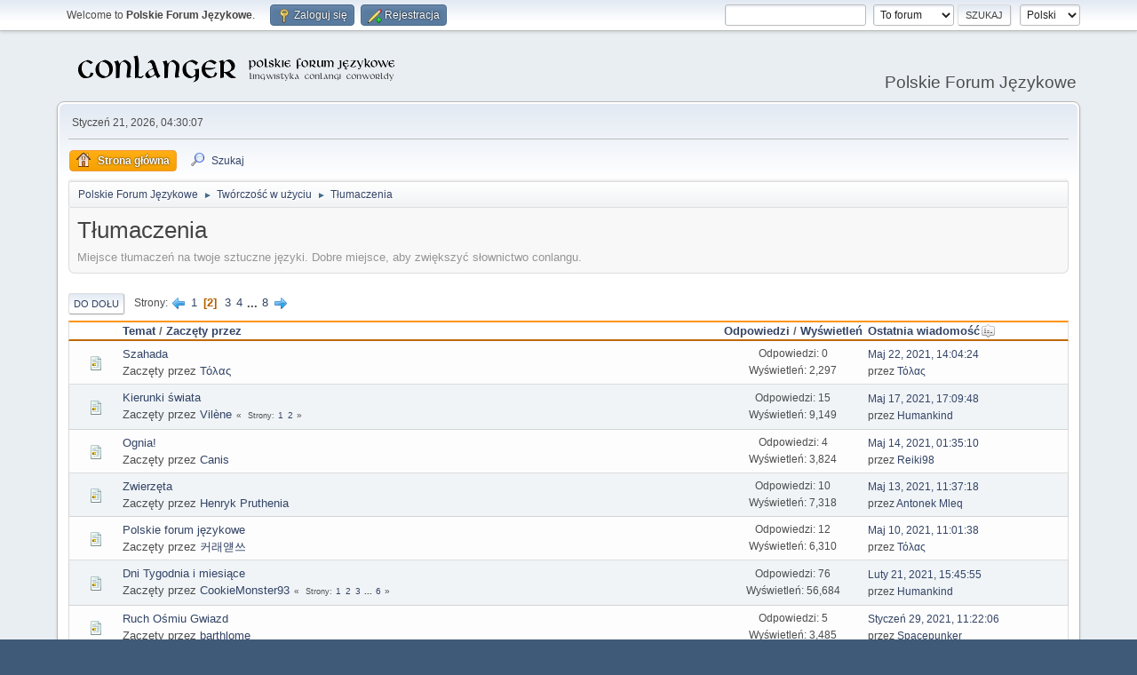

--- FILE ---
content_type: text/html; charset=UTF-8
request_url: https://jezykotw.webd.pl/f/index.php/board,8.20.html?PHPSESSID=b53d80480ec8b5fcac4ccf574827bc4d
body_size: 6185
content:
<!DOCTYPE html>
<html lang="pl-PL">
<head>
	<meta charset="UTF-8">
	<link rel="stylesheet" href="https://jezykotw.webd.pl/f/Themes/default/css/minified_5de38fd984d276c2df88fcdcc104f11c.css?smf216_1754049125">
	<style>
	img.avatar { max-width: 130px !important; max-height: 130px !important; }
	
	.postarea .bbc_img, .list_posts .bbc_img, .post .inner .bbc_img, form#reported_posts .bbc_img, #preview_body .bbc_img { max-width: min(100%,1024px); }
	
	.postarea .bbc_img, .list_posts .bbc_img, .post .inner .bbc_img, form#reported_posts .bbc_img, #preview_body .bbc_img { max-height: 600px; }
	
	</style>
	<script>
		var smf_theme_url = "https://jezykotw.webd.pl/f/Themes/default";
		var smf_default_theme_url = "https://jezykotw.webd.pl/f/Themes/default";
		var smf_images_url = "https://jezykotw.webd.pl/f/Themes/default/images";
		var smf_smileys_url = "https://jezykotw.webd.pl/f/Smileys";
		var smf_smiley_sets = "default,aaron,akyhne,fugue,alienine";
		var smf_smiley_sets_default = "default";
		var smf_avatars_url = "http://jezykotw.webd.pl/f/avatars";
		var smf_scripturl = "https://jezykotw.webd.pl/f/index.php?PHPSESSID=b53d80480ec8b5fcac4ccf574827bc4d&amp;";
		var smf_iso_case_folding = false;
		var smf_charset = "UTF-8";
		var smf_session_id = "37b8fce947baf2d596231c0b18b0be8d";
		var smf_session_var = "a87df06c58";
		var smf_member_id = 0;
		var ajax_notification_text = 'Ładowanie...';
		var help_popup_heading_text = 'Zagubiłeś się? Pozwól mi wyjaśnić:';
		var banned_text = 'Przepraszamy Gość, zostałeś zbanowany na tym forum!';
		var smf_txt_expand = 'Rozwiń';
		var smf_txt_shrink = 'Zwiń';
		var smf_collapseAlt = 'Ukryj';
		var smf_expandAlt = 'Pokaż';
		var smf_quote_expand = false;
		var allow_xhjr_credentials = false;
	</script>
	<script src="https://ajax.googleapis.com/ajax/libs/jquery/3.6.3/jquery.min.js"></script>
	<script src="https://jezykotw.webd.pl/f/Themes/default/scripts/minified_2bda7e4a8887da88912a9b174820773f.js?smf216_1754049125"></script>
	<script>
	var smf_you_sure ='Na pewno chcesz to zrobić?';
	</script>
	<title>Tłumaczenia - Strona 2</title>
	<meta name="viewport" content="width=device-width, initial-scale=1">
	<meta property="og:site_name" content="Polskie Forum Językowe">
	<meta property="og:title" content="Tłumaczenia - Strona 2">
	<meta property="og:url" content="https://jezykotw.webd.pl/f/index.php/board,8.20.html?PHPSESSID=b53d80480ec8b5fcac4ccf574827bc4d">
	<meta property="og:description" content="Miejsce tłumaczeń na twoje sztuczne języki. Dobre miejsce, aby zwiększyć słownictwo conlangu.">
	<meta name="description" content="Miejsce tłumaczeń na twoje sztuczne języki. Dobre miejsce, aby zwiększyć słownictwo conlangu.">
	<meta name="theme-color" content="#557EA0">
	<link rel="canonical" href="https://jezykotw.webd.pl/f/index.php?board=8.20">
	<link rel="help" href="https://jezykotw.webd.pl/f/index.php?PHPSESSID=b53d80480ec8b5fcac4ccf574827bc4d&amp;action=help">
	<link rel="contents" href="https://jezykotw.webd.pl/f/index.php?PHPSESSID=b53d80480ec8b5fcac4ccf574827bc4d&amp;">
	<link rel="search" href="https://jezykotw.webd.pl/f/index.php?PHPSESSID=b53d80480ec8b5fcac4ccf574827bc4d&amp;action=search">
	<link rel="alternate" type="application/rss+xml" title="Polskie Forum Językowe - RSS" href="https://jezykotw.webd.pl/f/index.php?PHPSESSID=b53d80480ec8b5fcac4ccf574827bc4d&amp;action=.xml;type=rss2;board=8">
	<link rel="alternate" type="application/atom+xml" title="Polskie Forum Językowe - Atom" href="https://jezykotw.webd.pl/f/index.php?PHPSESSID=b53d80480ec8b5fcac4ccf574827bc4d&amp;action=.xml;type=atom;board=8">
	<link rel="next" href="https://jezykotw.webd.pl/f/index.php/board,8.40.html?PHPSESSID=b53d80480ec8b5fcac4ccf574827bc4d">
	<link rel="prev" href="https://jezykotw.webd.pl/f/index.php/board,8.0.html?PHPSESSID=b53d80480ec8b5fcac4ccf574827bc4d">
	<link rel="index" href="https://jezykotw.webd.pl/f/index.php/board,8.0.html?PHPSESSID=b53d80480ec8b5fcac4ccf574827bc4d">
</head>
<body id="chrome" class="action_messageindex board_8">
<div id="footerfix">
	<div id="top_section">
		<div class="inner_wrap">
			<ul class="floatleft" id="top_info">
				<li class="welcome">
					Welcome to <strong>Polskie Forum Językowe</strong>.
				</li>
				<li class="button_login">
					<a href="https://jezykotw.webd.pl/f/index.php?PHPSESSID=b53d80480ec8b5fcac4ccf574827bc4d&amp;action=login" class="open" onclick="return reqOverlayDiv(this.href, 'Zaloguj się', 'login');">
						<span class="main_icons login"></span>
						<span class="textmenu">Zaloguj się</span>
					</a>
				</li>
				<li class="button_signup">
					<a href="https://jezykotw.webd.pl/f/index.php?PHPSESSID=b53d80480ec8b5fcac4ccf574827bc4d&amp;action=signup" class="open">
						<span class="main_icons regcenter"></span>
						<span class="textmenu">Rejestracja</span>
					</a>
				</li>
			</ul>
			<form id="languages_form" method="get" class="floatright">
				<select id="language_select" name="language" onchange="this.form.submit()">
					<option value="english">English</option>
					<option value="polish" selected="selected">Polski</option>
				</select>
				<noscript>
					<input type="submit" value="Wykonaj!">
				</noscript>
			</form>
			<form id="search_form" class="floatright" action="https://jezykotw.webd.pl/f/index.php?PHPSESSID=b53d80480ec8b5fcac4ccf574827bc4d&amp;action=search2" method="post" accept-charset="UTF-8">
				<input type="search" name="search" value="">&nbsp;
				<select name="search_selection">
					<option value="all">Całe Forum </option>
					<option value="board" selected>To forum</option>
				</select>
				<input type="hidden" name="sd_brd" value="8">
				<input type="submit" name="search2" value="Szukaj" class="button">
				<input type="hidden" name="advanced" value="0">
			</form>
		</div><!-- .inner_wrap -->
	</div><!-- #top_section -->
	<div id="header">
		<h1 class="forumtitle">
			<a id="top" href="https://jezykotw.webd.pl/f/index.php?PHPSESSID=b53d80480ec8b5fcac4ccf574827bc4d&amp;"><img src="https://jezykotw.webd.pl/f/conlogo.png" alt="Polskie Forum Językowe"></a>
		</h1>
		<div id="siteslogan">Polskie Forum Językowe</div>
	</div>
	<div id="wrapper">
		<div id="upper_section">
			<div id="inner_section">
				<div id="inner_wrap" class="hide_720">
					<div class="user">
						<time datetime="2026-01-21T03:30:07Z">Styczeń 21, 2026, 04:30:07</time>
					</div>
				</div>
				<a class="mobile_user_menu">
					<span class="menu_icon"></span>
					<span class="text_menu">Menu główne</span>
				</a>
				<div id="main_menu">
					<div id="mobile_user_menu" class="popup_container">
						<div class="popup_window description">
							<div class="popup_heading">Menu główne
								<a href="javascript:void(0);" class="main_icons hide_popup"></a>
							</div>
							
					<ul class="dropmenu menu_nav">
						<li class="button_home">
							<a class="active" href="https://jezykotw.webd.pl/f/index.php?PHPSESSID=b53d80480ec8b5fcac4ccf574827bc4d&amp;">
								<span class="main_icons home"></span><span class="textmenu">Strona główna</span>
							</a>
						</li>
						<li class="button_search">
							<a href="https://jezykotw.webd.pl/f/index.php?PHPSESSID=b53d80480ec8b5fcac4ccf574827bc4d&amp;action=search">
								<span class="main_icons search"></span><span class="textmenu">Szukaj</span>
							</a>
						</li>
					</ul><!-- .menu_nav -->
						</div>
					</div>
				</div>
				<div class="navigate_section">
					<ul>
						<li>
							<a href="https://jezykotw.webd.pl/f/index.php?PHPSESSID=b53d80480ec8b5fcac4ccf574827bc4d&amp;"><span>Polskie Forum Językowe</span></a>
						</li>
						<li>
							<span class="dividers"> &#9658; </span>
							<a href="https://jezykotw.webd.pl/f/index.php?PHPSESSID=b53d80480ec8b5fcac4ccf574827bc4d&amp;#c3"><span>Twórczość w użyciu</span></a>
						</li>
						<li class="last">
							<span class="dividers"> &#9658; </span>
							<a href="https://jezykotw.webd.pl/f/index.php/board,8.0.html?PHPSESSID=b53d80480ec8b5fcac4ccf574827bc4d"><span>Tłumaczenia</span></a>
						</li>
					</ul>
				</div><!-- .navigate_section -->
			</div><!-- #inner_section -->
		</div><!-- #upper_section -->
		<div id="content_section">
			<div id="main_content_section"><div id="display_head" class="information">
			<h2 class="display_title">Tłumaczenia</h2>
			<p>Miejsce tłumaczeń na twoje sztuczne języki. Dobre miejsce, aby zwiększyć słownictwo conlangu.</p>
		</div>
	<div class="pagesection">
		 
		<div class="pagelinks floatleft">
			<a href="#bot" class="button">Do dołu</a>
			<span class="pages">Strony</span><a class="nav_page" href="https://jezykotw.webd.pl/f/index.php/board,8.0.html?PHPSESSID=b53d80480ec8b5fcac4ccf574827bc4d"><span class="main_icons previous_page"></span></a> <a class="nav_page" href="https://jezykotw.webd.pl/f/index.php/board,8.0.html?PHPSESSID=b53d80480ec8b5fcac4ccf574827bc4d">1</a> <span class="current_page">2</span> <a class="nav_page" href="https://jezykotw.webd.pl/f/index.php/board,8.40.html?PHPSESSID=b53d80480ec8b5fcac4ccf574827bc4d">3</a> <a class="nav_page" href="https://jezykotw.webd.pl/f/index.php/board,8.60.html?PHPSESSID=b53d80480ec8b5fcac4ccf574827bc4d">4</a> <span class="expand_pages" onclick="expandPages(this, '&lt;a class=&quot;nav_page&quot; href=&quot;' + smf_scripturl + '?board=8.%1$d&quot;&gt;%2$s&lt;/a&gt; ', 80, 140, 20);"> ... </span><a class="nav_page" href="https://jezykotw.webd.pl/f/index.php/board,8.140.html?PHPSESSID=b53d80480ec8b5fcac4ccf574827bc4d">8</a> <a class="nav_page" href="https://jezykotw.webd.pl/f/index.php/board,8.40.html?PHPSESSID=b53d80480ec8b5fcac4ccf574827bc4d"><span class="main_icons next_page"></span></a> 
		</div>
		
	</div>
		<div id="messageindex">
			<div class="title_bar" id="topic_header">
				<div class="board_icon"></div>
				<div class="info"><a href="https://jezykotw.webd.pl/f/index.php/board,8.20/sort,subject.html?PHPSESSID=b53d80480ec8b5fcac4ccf574827bc4d">Temat</a> / <a href="https://jezykotw.webd.pl/f/index.php/board,8.20/sort,starter.html?PHPSESSID=b53d80480ec8b5fcac4ccf574827bc4d">Zaczęty przez</a></div>
				<div class="board_stats centertext"><a href="https://jezykotw.webd.pl/f/index.php/board,8.20/sort,replies.html?PHPSESSID=b53d80480ec8b5fcac4ccf574827bc4d">Odpowiedzi</a> / <a href="https://jezykotw.webd.pl/f/index.php/board,8.20/sort,views.html?PHPSESSID=b53d80480ec8b5fcac4ccf574827bc4d">Wyświetleń</a></div>
				<div class="lastpost"><a href="https://jezykotw.webd.pl/f/index.php/board,8.20/sort,last_post.html?PHPSESSID=b53d80480ec8b5fcac4ccf574827bc4d">Ostatnia wiadomość<span class="main_icons sort_down"></span></a></div>
			</div><!-- #topic_header -->
			<div id="topic_container">
				<div class="windowbg">
					<div class="board_icon">
						<img src="https://jezykotw.webd.pl/f/Themes/default/images/post/xx.png" alt="">
						
					</div>
					<div class="info info_block">
						<div >
							<div class="icons floatright">
							</div>
							<div class="message_index_title">
								
								<span class="preview" title="">
									<span id="msg_95641"><a href="https://jezykotw.webd.pl/f/index.php/topic,2772.0.html?PHPSESSID=b53d80480ec8b5fcac4ccf574827bc4d">Szahada</a></span>
								</span>
							</div>
							<p class="floatleft">
								Zaczęty przez <a href="https://jezykotw.webd.pl/f/index.php?PHPSESSID=b53d80480ec8b5fcac4ccf574827bc4d&amp;action=profile;u=709" title="Zobacz profil Τόλας" class="preview">Τόλας</a>
							</p>
							
						</div><!-- #topic_[first_post][id] -->
					</div><!-- .info -->
					<div class="board_stats centertext">
						<p>Odpowiedzi: 0<br>Wyświetleń: 2,297</p>
					</div>
					<div class="lastpost">
						<p><a href="https://jezykotw.webd.pl/f/index.php/topic,2772.0.html?PHPSESSID=b53d80480ec8b5fcac4ccf574827bc4d#msg95641">Maj 22, 2021, 14:04:24</a><br>przez <a href="https://jezykotw.webd.pl/f/index.php?PHPSESSID=b53d80480ec8b5fcac4ccf574827bc4d&amp;action=profile;u=709">Τόλας</a></p>
					</div>
				</div><!-- $topic[css_class] -->
				<div class="windowbg">
					<div class="board_icon">
						<img src="https://jezykotw.webd.pl/f/Themes/default/images/post/xx.png" alt="">
						
					</div>
					<div class="info info_block">
						<div >
							<div class="icons floatright">
							</div>
							<div class="message_index_title">
								
								<span class="preview" title="">
									<span id="msg_57186"><a href="https://jezykotw.webd.pl/f/index.php/topic,1459.0.html?PHPSESSID=b53d80480ec8b5fcac4ccf574827bc4d">Kierunki świata</a></span>
								</span>
							</div>
							<p class="floatleft">
								Zaczęty przez <a href="https://jezykotw.webd.pl/f/index.php?PHPSESSID=b53d80480ec8b5fcac4ccf574827bc4d&amp;action=profile;u=71" title="Zobacz profil Vilène" class="preview">Vilène</a>
							</p>
							<span id="pages57186" class="topic_pages"><span class="pages">Strony</span><a class="nav_page" href="https://jezykotw.webd.pl/f/index.php/topic,1459.0.html?PHPSESSID=b53d80480ec8b5fcac4ccf574827bc4d">1</a> <a class="nav_page" href="https://jezykotw.webd.pl/f/index.php/topic,1459.15.html?PHPSESSID=b53d80480ec8b5fcac4ccf574827bc4d">2</a> </span>
						</div><!-- #topic_[first_post][id] -->
					</div><!-- .info -->
					<div class="board_stats centertext">
						<p>Odpowiedzi: 15<br>Wyświetleń: 9,149</p>
					</div>
					<div class="lastpost">
						<p><a href="https://jezykotw.webd.pl/f/index.php/topic,1459.15.html?PHPSESSID=b53d80480ec8b5fcac4ccf574827bc4d#msg95629">Maj 17, 2021, 17:09:48</a><br>przez <a href="https://jezykotw.webd.pl/f/index.php?PHPSESSID=b53d80480ec8b5fcac4ccf574827bc4d&amp;action=profile;u=1211">Humankind</a></p>
					</div>
				</div><!-- $topic[css_class] -->
				<div class="windowbg">
					<div class="board_icon">
						<img src="https://jezykotw.webd.pl/f/Themes/default/images/post/xx.png" alt="">
						
					</div>
					<div class="info info_block">
						<div >
							<div class="icons floatright">
							</div>
							<div class="message_index_title">
								
								<span class="preview" title="">
									<span id="msg_94160"><a href="https://jezykotw.webd.pl/f/index.php/topic,2692.0.html?PHPSESSID=b53d80480ec8b5fcac4ccf574827bc4d">Ognia!</a></span>
								</span>
							</div>
							<p class="floatleft">
								Zaczęty przez <a href="https://jezykotw.webd.pl/f/index.php?PHPSESSID=b53d80480ec8b5fcac4ccf574827bc4d&amp;action=profile;u=1" title="Zobacz profil Canis" class="preview">Canis</a>
							</p>
							
						</div><!-- #topic_[first_post][id] -->
					</div><!-- .info -->
					<div class="board_stats centertext">
						<p>Odpowiedzi: 4<br>Wyświetleń: 3,824</p>
					</div>
					<div class="lastpost">
						<p><a href="https://jezykotw.webd.pl/f/index.php/topic,2692.0.html?PHPSESSID=b53d80480ec8b5fcac4ccf574827bc4d#msg95616">Maj 14, 2021, 01:35:10</a><br>przez <a href="https://jezykotw.webd.pl/f/index.php?PHPSESSID=b53d80480ec8b5fcac4ccf574827bc4d&amp;action=profile;u=1097">Reiki98</a></p>
					</div>
				</div><!-- $topic[css_class] -->
				<div class="windowbg">
					<div class="board_icon">
						<img src="https://jezykotw.webd.pl/f/Themes/default/images/post/xx.png" alt="">
						
					</div>
					<div class="info info_block">
						<div >
							<div class="icons floatright">
							</div>
							<div class="message_index_title">
								
								<span class="preview" title="">
									<span id="msg_90702"><a href="https://jezykotw.webd.pl/f/index.php/topic,2564.0.html?PHPSESSID=b53d80480ec8b5fcac4ccf574827bc4d">Zwierzęta</a></span>
								</span>
							</div>
							<p class="floatleft">
								Zaczęty przez <a href="https://jezykotw.webd.pl/f/index.php?PHPSESSID=b53d80480ec8b5fcac4ccf574827bc4d&amp;action=profile;u=8" title="Zobacz profil Henryk Pruthenia" class="preview">Henryk Pruthenia</a>
							</p>
							
						</div><!-- #topic_[first_post][id] -->
					</div><!-- .info -->
					<div class="board_stats centertext">
						<p>Odpowiedzi: 10<br>Wyświetleń: 7,318</p>
					</div>
					<div class="lastpost">
						<p><a href="https://jezykotw.webd.pl/f/index.php/topic,2564.0.html?PHPSESSID=b53d80480ec8b5fcac4ccf574827bc4d#msg95615">Maj 13, 2021, 11:37:18</a><br>przez <a href="https://jezykotw.webd.pl/f/index.php?PHPSESSID=b53d80480ec8b5fcac4ccf574827bc4d&amp;action=profile;u=1177">Antonek Mleq</a></p>
					</div>
				</div><!-- $topic[css_class] -->
				<div class="windowbg">
					<div class="board_icon">
						<img src="https://jezykotw.webd.pl/f/Themes/default/images/post/xx.png" alt="">
						
					</div>
					<div class="info info_block">
						<div >
							<div class="icons floatright">
							</div>
							<div class="message_index_title">
								
								<span class="preview" title="">
									<span id="msg_90994"><a href="https://jezykotw.webd.pl/f/index.php/topic,2582.0.html?PHPSESSID=b53d80480ec8b5fcac4ccf574827bc4d">Polskie forum językowe </a></span>
								</span>
							</div>
							<p class="floatleft">
								Zaczęty przez <a href="https://jezykotw.webd.pl/f/index.php?PHPSESSID=b53d80480ec8b5fcac4ccf574827bc4d&amp;action=profile;u=999" title="Zobacz profil 커래얟쓰" class="preview">커래얟쓰</a>
							</p>
							
						</div><!-- #topic_[first_post][id] -->
					</div><!-- .info -->
					<div class="board_stats centertext">
						<p>Odpowiedzi: 12<br>Wyświetleń: 6,310</p>
					</div>
					<div class="lastpost">
						<p><a href="https://jezykotw.webd.pl/f/index.php/topic,2582.0.html?PHPSESSID=b53d80480ec8b5fcac4ccf574827bc4d#msg95603">Maj 10, 2021, 11:01:38</a><br>przez <a href="https://jezykotw.webd.pl/f/index.php?PHPSESSID=b53d80480ec8b5fcac4ccf574827bc4d&amp;action=profile;u=709">Τόλας</a></p>
					</div>
				</div><!-- $topic[css_class] -->
				<div class="windowbg">
					<div class="board_icon">
						<img src="https://jezykotw.webd.pl/f/Themes/default/images/post/xx.png" alt="">
						
					</div>
					<div class="info info_block">
						<div >
							<div class="icons floatright">
							</div>
							<div class="message_index_title">
								
								<span class="preview" title="">
									<span id="msg_18842"><a href="https://jezykotw.webd.pl/f/index.php/topic,492.0.html?PHPSESSID=b53d80480ec8b5fcac4ccf574827bc4d">Dni Tygodnia i miesiące</a></span>
								</span>
							</div>
							<p class="floatleft">
								Zaczęty przez <a href="https://jezykotw.webd.pl/f/index.php?PHPSESSID=b53d80480ec8b5fcac4ccf574827bc4d&amp;action=profile;u=121" title="Zobacz profil CookieMonster93" class="preview">CookieMonster93</a>
							</p>
							<span id="pages18842" class="topic_pages"><span class="pages">Strony</span><a class="nav_page" href="https://jezykotw.webd.pl/f/index.php/topic,492.0.html?PHPSESSID=b53d80480ec8b5fcac4ccf574827bc4d">1</a> <a class="nav_page" href="https://jezykotw.webd.pl/f/index.php/topic,492.15.html?PHPSESSID=b53d80480ec8b5fcac4ccf574827bc4d">2</a> <a class="nav_page" href="https://jezykotw.webd.pl/f/index.php/topic,492.30.html?PHPSESSID=b53d80480ec8b5fcac4ccf574827bc4d">3</a> <span class="expand_pages" onclick="expandPages(this, '&lt;a class=&quot;nav_page&quot; href=&quot;' + smf_scripturl + '?topic=492.%1$d&quot;&gt;%2$s&lt;/a&gt; ', 45, 75, 15);"> ... </span><a class="nav_page" href="https://jezykotw.webd.pl/f/index.php/topic,492.75.html?PHPSESSID=b53d80480ec8b5fcac4ccf574827bc4d">6</a> </span>
						</div><!-- #topic_[first_post][id] -->
					</div><!-- .info -->
					<div class="board_stats centertext">
						<p>Odpowiedzi: 76<br>Wyświetleń: 56,684</p>
					</div>
					<div class="lastpost">
						<p><a href="https://jezykotw.webd.pl/f/index.php/topic,492.75.html?PHPSESSID=b53d80480ec8b5fcac4ccf574827bc4d#msg95224">Luty 21, 2021, 15:45:55</a><br>przez <a href="https://jezykotw.webd.pl/f/index.php?PHPSESSID=b53d80480ec8b5fcac4ccf574827bc4d&amp;action=profile;u=1211">Humankind</a></p>
					</div>
				</div><!-- $topic[css_class] -->
				<div class="windowbg">
					<div class="board_icon">
						<img src="https://jezykotw.webd.pl/f/Themes/default/images/post/xx.png" alt="">
						
					</div>
					<div class="info info_block">
						<div >
							<div class="icons floatright">
							</div>
							<div class="message_index_title">
								
								<span class="preview" title="">
									<span id="msg_94784"><a href="https://jezykotw.webd.pl/f/index.php/topic,2716.0.html?PHPSESSID=b53d80480ec8b5fcac4ccf574827bc4d">Ruch Ośmiu Gwiazd</a></span>
								</span>
							</div>
							<p class="floatleft">
								Zaczęty przez <a href="https://jezykotw.webd.pl/f/index.php?PHPSESSID=b53d80480ec8b5fcac4ccf574827bc4d&amp;action=profile;u=1045" title="Zobacz profil barthlome" class="preview">barthlome</a>
							</p>
							
						</div><!-- #topic_[first_post][id] -->
					</div><!-- .info -->
					<div class="board_stats centertext">
						<p>Odpowiedzi: 5<br>Wyświetleń: 3,485</p>
					</div>
					<div class="lastpost">
						<p><a href="https://jezykotw.webd.pl/f/index.php/topic,2716.0.html?PHPSESSID=b53d80480ec8b5fcac4ccf574827bc4d#msg95151">Styczeń 29, 2021, 11:22:06</a><br>przez <a href="https://jezykotw.webd.pl/f/index.php?PHPSESSID=b53d80480ec8b5fcac4ccf574827bc4d&amp;action=profile;u=1197">Spacepunker</a></p>
					</div>
				</div><!-- $topic[css_class] -->
				<div class="windowbg">
					<div class="board_icon">
						<img src="https://jezykotw.webd.pl/f/Themes/default/images/post/xx.png" alt="">
						
					</div>
					<div class="info info_block">
						<div >
							<div class="icons floatright">
							</div>
							<div class="message_index_title">
								
								<span class="preview" title="">
									<span id="msg_21040"><a href="https://jezykotw.webd.pl/f/index.php/topic,562.0.html?PHPSESSID=b53d80480ec8b5fcac4ccf574827bc4d">Języki w naszych językach</a></span>
								</span>
							</div>
							<p class="floatleft">
								Zaczęty przez <a href="https://jezykotw.webd.pl/f/index.php?PHPSESSID=b53d80480ec8b5fcac4ccf574827bc4d&amp;action=profile;u=29" title="Zobacz profil Rémo" class="preview">Rémo</a>
							</p>
							<span id="pages21040" class="topic_pages"><span class="pages">Strony</span><a class="nav_page" href="https://jezykotw.webd.pl/f/index.php/topic,562.0.html?PHPSESSID=b53d80480ec8b5fcac4ccf574827bc4d">1</a> <a class="nav_page" href="https://jezykotw.webd.pl/f/index.php/topic,562.15.html?PHPSESSID=b53d80480ec8b5fcac4ccf574827bc4d">2</a> <a class="nav_page" href="https://jezykotw.webd.pl/f/index.php/topic,562.30.html?PHPSESSID=b53d80480ec8b5fcac4ccf574827bc4d">3</a> </span>
						</div><!-- #topic_[first_post][id] -->
					</div><!-- .info -->
					<div class="board_stats centertext">
						<p>Odpowiedzi: 30<br>Wyświetleń: 14,734</p>
					</div>
					<div class="lastpost">
						<p><a href="https://jezykotw.webd.pl/f/index.php/topic,562.30.html?PHPSESSID=b53d80480ec8b5fcac4ccf574827bc4d#msg95141">Styczeń 22, 2021, 23:32:04</a><br>przez <a href="https://jezykotw.webd.pl/f/index.php?PHPSESSID=b53d80480ec8b5fcac4ccf574827bc4d&amp;action=profile;u=1211">Humankind</a></p>
					</div>
				</div><!-- $topic[css_class] -->
				<div class="windowbg">
					<div class="board_icon">
						<img src="https://jezykotw.webd.pl/f/Themes/default/images/post/xx.png" alt="">
						
					</div>
					<div class="info info_block">
						<div >
							<div class="icons floatright">
							</div>
							<div class="message_index_title">
								
								<span class="preview" title="">
									<span id="msg_873"><a href="https://jezykotw.webd.pl/f/index.php/topic,34.0.html?PHPSESSID=b53d80480ec8b5fcac4ccf574827bc4d">Jest/ nie ma - jest/ nie jest</a></span>
								</span>
							</div>
							<p class="floatleft">
								Zaczęty przez <a href="https://jezykotw.webd.pl/f/index.php?PHPSESSID=b53d80480ec8b5fcac4ccf574827bc4d&amp;action=profile;u=773" title="Zobacz profil Feles" class="preview">Feles</a>
							</p>
							<span id="pages873" class="topic_pages"><span class="pages">Strony</span><a class="nav_page" href="https://jezykotw.webd.pl/f/index.php/topic,34.0.html?PHPSESSID=b53d80480ec8b5fcac4ccf574827bc4d">1</a> <a class="nav_page" href="https://jezykotw.webd.pl/f/index.php/topic,34.15.html?PHPSESSID=b53d80480ec8b5fcac4ccf574827bc4d">2</a> </span>
						</div><!-- #topic_[first_post][id] -->
					</div><!-- .info -->
					<div class="board_stats centertext">
						<p>Odpowiedzi: 27<br>Wyświetleń: 17,074</p>
					</div>
					<div class="lastpost">
						<p><a href="https://jezykotw.webd.pl/f/index.php/topic,34.15.html?PHPSESSID=b53d80480ec8b5fcac4ccf574827bc4d#msg95140">Styczeń 22, 2021, 21:30:14</a><br>przez <a href="https://jezykotw.webd.pl/f/index.php?PHPSESSID=b53d80480ec8b5fcac4ccf574827bc4d&amp;action=profile;u=1211">Humankind</a></p>
					</div>
				</div><!-- $topic[css_class] -->
				<div class="windowbg">
					<div class="board_icon">
						<img src="https://jezykotw.webd.pl/f/Themes/default/images/post/xx.png" alt="">
						
					</div>
					<div class="info info_block">
						<div >
							<div class="icons floatright">
							</div>
							<div class="message_index_title">
								
								<span class="preview" title="">
									<span id="msg_2435"><a href="https://jezykotw.webd.pl/f/index.php/topic,79.0.html?PHPSESSID=b53d80480ec8b5fcac4ccf574827bc4d">Ojcze Nasz</a></span>
								</span>
							</div>
							<p class="floatleft">
								Zaczęty przez <a href="https://jezykotw.webd.pl/f/index.php?PHPSESSID=b53d80480ec8b5fcac4ccf574827bc4d&amp;action=profile;u=25" title="Zobacz profil Ghoster" class="preview">Ghoster</a>
							</p>
							<span id="pages2435" class="topic_pages"><span class="pages">Strony</span><a class="nav_page" href="https://jezykotw.webd.pl/f/index.php/topic,79.0.html?PHPSESSID=b53d80480ec8b5fcac4ccf574827bc4d">1</a> <a class="nav_page" href="https://jezykotw.webd.pl/f/index.php/topic,79.15.html?PHPSESSID=b53d80480ec8b5fcac4ccf574827bc4d">2</a> <a class="nav_page" href="https://jezykotw.webd.pl/f/index.php/topic,79.30.html?PHPSESSID=b53d80480ec8b5fcac4ccf574827bc4d">3</a> <span class="expand_pages" onclick="expandPages(this, '&lt;a class=&quot;nav_page&quot; href=&quot;' + smf_scripturl + '?topic=79.%1$d&quot;&gt;%2$s&lt;/a&gt; ', 45, 105, 15);"> ... </span><a class="nav_page" href="https://jezykotw.webd.pl/f/index.php/topic,79.105.html?PHPSESSID=b53d80480ec8b5fcac4ccf574827bc4d">8</a> </span>
						</div><!-- #topic_[first_post][id] -->
					</div><!-- .info -->
					<div class="board_stats centertext">
						<p>Odpowiedzi: 111<br>Wyświetleń: 81,205</p>
					</div>
					<div class="lastpost">
						<p><a href="https://jezykotw.webd.pl/f/index.php/topic,79.105.html?PHPSESSID=b53d80480ec8b5fcac4ccf574827bc4d#msg95133">Styczeń 20, 2021, 17:58:42</a><br>przez <a href="https://jezykotw.webd.pl/f/index.php?PHPSESSID=b53d80480ec8b5fcac4ccf574827bc4d&amp;action=profile;u=1211">Humankind</a></p>
					</div>
				</div><!-- $topic[css_class] -->
				<div class="windowbg">
					<div class="board_icon">
						<img src="https://jezykotw.webd.pl/f/Themes/default/images/post/xx.png" alt="">
						
					</div>
					<div class="info info_block">
						<div >
							<div class="icons floatright">
							</div>
							<div class="message_index_title">
								
								<span class="preview" title="">
									<span id="msg_11240"><a href="https://jezykotw.webd.pl/f/index.php/topic,310.0.html?PHPSESSID=b53d80480ec8b5fcac4ccf574827bc4d">Orientacje seksualne</a></span>
								</span>
							</div>
							<p class="floatleft">
								Zaczęty przez <a href="https://jezykotw.webd.pl/f/index.php?PHPSESSID=b53d80480ec8b5fcac4ccf574827bc4d&amp;action=profile;u=71" title="Zobacz profil Vilène" class="preview">Vilène</a>
							</p>
							<span id="pages11240" class="topic_pages"><span class="pages">Strony</span><a class="nav_page" href="https://jezykotw.webd.pl/f/index.php/topic,310.0.html?PHPSESSID=b53d80480ec8b5fcac4ccf574827bc4d">1</a> <a class="nav_page" href="https://jezykotw.webd.pl/f/index.php/topic,310.15.html?PHPSESSID=b53d80480ec8b5fcac4ccf574827bc4d">2</a> </span>
						</div><!-- #topic_[first_post][id] -->
					</div><!-- .info -->
					<div class="board_stats centertext">
						<p>Odpowiedzi: 16<br>Wyświetleń: 6,605</p>
					</div>
					<div class="lastpost">
						<p><a href="https://jezykotw.webd.pl/f/index.php/topic,310.15.html?PHPSESSID=b53d80480ec8b5fcac4ccf574827bc4d#msg95041">Grudzień 18, 2020, 15:12:30</a><br>przez <a href="https://jezykotw.webd.pl/f/index.php?PHPSESSID=b53d80480ec8b5fcac4ccf574827bc4d&amp;action=profile;u=88">Mônsterior</a></p>
					</div>
				</div><!-- $topic[css_class] -->
				<div class="windowbg">
					<div class="board_icon">
						<img src="https://jezykotw.webd.pl/f/Themes/default/images/post/xx.png" alt="">
						
					</div>
					<div class="info info_block">
						<div >
							<div class="icons floatright">
							</div>
							<div class="message_index_title">
								
								<span class="preview" title="">
									<span id="msg_7633"><a href="https://jezykotw.webd.pl/f/index.php/topic,218.0.html?PHPSESSID=b53d80480ec8b5fcac4ccf574827bc4d">Who Wants To Be A Millionaire? - Milionerzy</a></span>
								</span>
							</div>
							<p class="floatleft">
								Zaczęty przez <a href="https://jezykotw.webd.pl/f/index.php?PHPSESSID=b53d80480ec8b5fcac4ccf574827bc4d&amp;action=profile;u=9" title="Zobacz profil tob ris tob" class="preview">tob ris tob</a>
							</p>
							
						</div><!-- #topic_[first_post][id] -->
					</div><!-- .info -->
					<div class="board_stats centertext">
						<p>Odpowiedzi: 13<br>Wyświetleń: 5,949</p>
					</div>
					<div class="lastpost">
						<p><a href="https://jezykotw.webd.pl/f/index.php/topic,218.0.html?PHPSESSID=b53d80480ec8b5fcac4ccf574827bc4d#msg94865">Listopad 25, 2020, 08:06:36</a><br>przez <a href="https://jezykotw.webd.pl/f/index.php?PHPSESSID=b53d80480ec8b5fcac4ccf574827bc4d&amp;action=profile;u=1197">Spacepunker</a></p>
					</div>
				</div><!-- $topic[css_class] -->
				<div class="windowbg">
					<div class="board_icon">
						<img src="https://jezykotw.webd.pl/f/Themes/default/images/post/xx.png" alt="">
						
					</div>
					<div class="info info_block">
						<div >
							<div class="icons floatright">
							</div>
							<div class="message_index_title">
								
								<span class="preview" title="">
									<span id="msg_306"><a href="https://jezykotw.webd.pl/f/index.php/topic,12.0.html?PHPSESSID=b53d80480ec8b5fcac4ccf574827bc4d">Powszechna Deklaracja Praw Człowieka - Artykuł 1</a></span>
								</span>
							</div>
							<p class="floatleft">
								Zaczęty przez <a href="https://jezykotw.webd.pl/f/index.php?PHPSESSID=b53d80480ec8b5fcac4ccf574827bc4d&amp;action=profile;u=773" title="Zobacz profil Feles" class="preview">Feles</a>
							</p>
							<span id="pages306" class="topic_pages"><span class="pages">Strony</span><a class="nav_page" href="https://jezykotw.webd.pl/f/index.php/topic,12.0.html?PHPSESSID=b53d80480ec8b5fcac4ccf574827bc4d">1</a> <a class="nav_page" href="https://jezykotw.webd.pl/f/index.php/topic,12.15.html?PHPSESSID=b53d80480ec8b5fcac4ccf574827bc4d">2</a> <a class="nav_page" href="https://jezykotw.webd.pl/f/index.php/topic,12.30.html?PHPSESSID=b53d80480ec8b5fcac4ccf574827bc4d">3</a> <span class="expand_pages" onclick="expandPages(this, '&lt;a class=&quot;nav_page&quot; href=&quot;' + smf_scripturl + '?topic=12.%1$d&quot;&gt;%2$s&lt;/a&gt; ', 45, 60, 15);"> ... </span><a class="nav_page" href="https://jezykotw.webd.pl/f/index.php/topic,12.60.html?PHPSESSID=b53d80480ec8b5fcac4ccf574827bc4d">5</a> </span>
						</div><!-- #topic_[first_post][id] -->
					</div><!-- .info -->
					<div class="board_stats centertext">
						<p>Odpowiedzi: 74<br>Wyświetleń: 52,336</p>
					</div>
					<div class="lastpost">
						<p><a href="https://jezykotw.webd.pl/f/index.php/topic,12.60.html?PHPSESSID=b53d80480ec8b5fcac4ccf574827bc4d#msg94579">Październik 01, 2020, 22:17:03</a><br>przez <a href="https://jezykotw.webd.pl/f/index.php?PHPSESSID=b53d80480ec8b5fcac4ccf574827bc4d&amp;action=profile;u=1018">QRSGN</a></p>
					</div>
				</div><!-- $topic[css_class] -->
				<div class="windowbg">
					<div class="board_icon">
						<img src="https://jezykotw.webd.pl/f/Themes/default/images/post/xx.png" alt="">
						
					</div>
					<div class="info info_block">
						<div >
							<div class="icons floatright">
							</div>
							<div class="message_index_title">
								
								<span class="preview" title="">
									<span id="msg_92939"><a href="https://jezykotw.webd.pl/f/index.php/topic,2670.0.html?PHPSESSID=b53d80480ec8b5fcac4ccf574827bc4d">Cytaty z Biblii</a></span>
								</span>
							</div>
							<p class="floatleft">
								Zaczęty przez <a href="https://jezykotw.webd.pl/f/index.php?PHPSESSID=b53d80480ec8b5fcac4ccf574827bc4d&amp;action=profile;u=1168" title="Zobacz profil Yenzor" class="preview">Yenzor</a>
							</p>
							
						</div><!-- #topic_[first_post][id] -->
					</div><!-- .info -->
					<div class="board_stats centertext">
						<p>Odpowiedzi: 5<br>Wyświetleń: 3,154</p>
					</div>
					<div class="lastpost">
						<p><a href="https://jezykotw.webd.pl/f/index.php/topic,2670.0.html?PHPSESSID=b53d80480ec8b5fcac4ccf574827bc4d#msg94102">Lipiec 26, 2020, 13:54:14</a><br>przez <a href="https://jezykotw.webd.pl/f/index.php?PHPSESSID=b53d80480ec8b5fcac4ccf574827bc4d&amp;action=profile;u=1154">tx1</a></p>
					</div>
				</div><!-- $topic[css_class] -->
				<div class="windowbg">
					<div class="board_icon">
						<img src="https://jezykotw.webd.pl/f/Themes/default/images/post/xx.png" alt="">
						
					</div>
					<div class="info info_block">
						<div >
							<div class="icons floatright">
							</div>
							<div class="message_index_title">
								
								<span class="preview" title="">
									<span id="msg_93288"><a href="https://jezykotw.webd.pl/f/index.php/topic,2678.0.html?PHPSESSID=b53d80480ec8b5fcac4ccf574827bc4d">Я вас любил... / tenpo pini la mi olin e sina</a></span>
								</span>
							</div>
							<p class="floatleft">
								Zaczęty przez <a href="https://jezykotw.webd.pl/f/index.php?PHPSESSID=b53d80480ec8b5fcac4ccf574827bc4d&amp;action=profile;u=1045" title="Zobacz profil barthlome" class="preview">barthlome</a>
							</p>
							
						</div><!-- #topic_[first_post][id] -->
					</div><!-- .info -->
					<div class="board_stats centertext">
						<p>Odpowiedzi: 0<br>Wyświetleń: 2,327</p>
					</div>
					<div class="lastpost">
						<p><a href="https://jezykotw.webd.pl/f/index.php/topic,2678.0.html?PHPSESSID=b53d80480ec8b5fcac4ccf574827bc4d#msg93288">Czerwiec 05, 2020, 11:08:17</a><br>przez <a href="https://jezykotw.webd.pl/f/index.php?PHPSESSID=b53d80480ec8b5fcac4ccf574827bc4d&amp;action=profile;u=1045">barthlome</a></p>
					</div>
				</div><!-- $topic[css_class] -->
				<div class="windowbg">
					<div class="board_icon">
						<img src="https://jezykotw.webd.pl/f/Themes/default/images/post/xx.png" alt="">
						
					</div>
					<div class="info info_block">
						<div >
							<div class="icons floatright">
							</div>
							<div class="message_index_title">
								
								<span class="preview" title="">
									<span id="msg_93106"><a href="https://jezykotw.webd.pl/f/index.php/topic,2677.0.html?PHPSESSID=b53d80480ec8b5fcac4ccf574827bc4d">Davy Jones (Piraci z Karaibów)</a></span>
								</span>
							</div>
							<p class="floatleft">
								Zaczęty przez <a href="https://jezykotw.webd.pl/f/index.php?PHPSESSID=b53d80480ec8b5fcac4ccf574827bc4d&amp;action=profile;u=1" title="Zobacz profil Canis" class="preview">Canis</a>
							</p>
							
						</div><!-- #topic_[first_post][id] -->
					</div><!-- .info -->
					<div class="board_stats centertext">
						<p>Odpowiedzi: 0<br>Wyświetleń: 2,265</p>
					</div>
					<div class="lastpost">
						<p><a href="https://jezykotw.webd.pl/f/index.php/topic,2677.0.html?PHPSESSID=b53d80480ec8b5fcac4ccf574827bc4d#msg93106">Maj 31, 2020, 08:43:02</a><br>przez <a href="https://jezykotw.webd.pl/f/index.php?PHPSESSID=b53d80480ec8b5fcac4ccf574827bc4d&amp;action=profile;u=1">Canis</a></p>
					</div>
				</div><!-- $topic[css_class] -->
				<div class="windowbg">
					<div class="board_icon">
						<img src="https://jezykotw.webd.pl/f/Themes/default/images/post/xx.png" alt="">
						
					</div>
					<div class="info info_block">
						<div >
							<div class="icons floatright">
							</div>
							<div class="message_index_title">
								
								<span class="preview" title="">
									<span id="msg_68201"><a href="https://jezykotw.webd.pl/f/index.php/topic,1756.0.html?PHPSESSID=b53d80480ec8b5fcac4ccf574827bc4d">Coś, coś się popsuło...</a></span>
								</span>
							</div>
							<p class="floatleft">
								Zaczęty przez <a href="https://jezykotw.webd.pl/f/index.php?PHPSESSID=b53d80480ec8b5fcac4ccf574827bc4d&amp;action=profile;u=114" title="Zobacz profil Drukarz" class="preview">Drukarz</a>
							</p>
							
						</div><!-- #topic_[first_post][id] -->
					</div><!-- .info -->
					<div class="board_stats centertext">
						<p>Odpowiedzi: 11<br>Wyświetleń: 17,429</p>
					</div>
					<div class="lastpost">
						<p><a href="https://jezykotw.webd.pl/f/index.php/topic,1756.0.html?PHPSESSID=b53d80480ec8b5fcac4ccf574827bc4d#msg93061">Maj 27, 2020, 20:19:38</a><br>przez <a href="https://jezykotw.webd.pl/f/index.php?PHPSESSID=b53d80480ec8b5fcac4ccf574827bc4d&amp;action=profile;u=1168">Yenzor</a></p>
					</div>
				</div><!-- $topic[css_class] -->
				<div class="windowbg">
					<div class="board_icon">
						<img src="https://jezykotw.webd.pl/f/Themes/default/images/post/xx.png" alt="">
						
					</div>
					<div class="info info_block">
						<div >
							<div class="icons floatright">
							</div>
							<div class="message_index_title">
								
								<span class="preview" title="">
									<span id="msg_14761"><a href="https://jezykotw.webd.pl/f/index.php/topic,384.0.html?PHPSESSID=b53d80480ec8b5fcac4ccf574827bc4d">Jak witać, żegnać i przepraszać</a></span>
								</span>
							</div>
							<p class="floatleft">
								Zaczęty przez <a href="https://jezykotw.webd.pl/f/index.php?PHPSESSID=b53d80480ec8b5fcac4ccf574827bc4d&amp;action=profile;u=71" title="Zobacz profil Vilène" class="preview">Vilène</a>
							</p>
							<span id="pages14761" class="topic_pages"><span class="pages">Strony</span><a class="nav_page" href="https://jezykotw.webd.pl/f/index.php/topic,384.0.html?PHPSESSID=b53d80480ec8b5fcac4ccf574827bc4d">1</a> <a class="nav_page" href="https://jezykotw.webd.pl/f/index.php/topic,384.15.html?PHPSESSID=b53d80480ec8b5fcac4ccf574827bc4d">2</a> </span>
						</div><!-- #topic_[first_post][id] -->
					</div><!-- .info -->
					<div class="board_stats centertext">
						<p>Odpowiedzi: 19<br>Wyświetleń: 10,578</p>
					</div>
					<div class="lastpost">
						<p><a href="https://jezykotw.webd.pl/f/index.php/topic,384.15.html?PHPSESSID=b53d80480ec8b5fcac4ccf574827bc4d#msg92988">Maj 25, 2020, 22:58:35</a><br>przez <a href="https://jezykotw.webd.pl/f/index.php?PHPSESSID=b53d80480ec8b5fcac4ccf574827bc4d&amp;action=profile;u=1168">Yenzor</a></p>
					</div>
				</div><!-- $topic[css_class] -->
				<div class="windowbg">
					<div class="board_icon">
						<img src="https://jezykotw.webd.pl/f/Themes/default/images/post/xx.png" alt="">
						
					</div>
					<div class="info info_block">
						<div >
							<div class="icons floatright">
							</div>
							<div class="message_index_title">
								
								<span class="preview" title="">
									<span id="msg_92960"><a href="https://jezykotw.webd.pl/f/index.php/topic,2672.0.html?PHPSESSID=b53d80480ec8b5fcac4ccf574827bc4d">Nie pytają cię o imię, walcząc z ostrym cieniem mgły</a></span>
								</span>
							</div>
							<p class="floatleft">
								Zaczęty przez <a href="https://jezykotw.webd.pl/f/index.php?PHPSESSID=b53d80480ec8b5fcac4ccf574827bc4d&amp;action=profile;u=1045" title="Zobacz profil barthlome" class="preview">barthlome</a>
							</p>
							
						</div><!-- #topic_[first_post][id] -->
					</div><!-- .info -->
					<div class="board_stats centertext">
						<p>Odpowiedzi: 3<br>Wyświetleń: 2,156</p>
					</div>
					<div class="lastpost">
						<p><a href="https://jezykotw.webd.pl/f/index.php/topic,2672.0.html?PHPSESSID=b53d80480ec8b5fcac4ccf574827bc4d#msg92982">Maj 25, 2020, 20:23:50</a><br>przez <a href="https://jezykotw.webd.pl/f/index.php?PHPSESSID=b53d80480ec8b5fcac4ccf574827bc4d&amp;action=profile;u=1168">Yenzor</a></p>
					</div>
				</div><!-- $topic[css_class] -->
				<div class="windowbg">
					<div class="board_icon">
						<img src="https://jezykotw.webd.pl/f/Themes/default/images/post/xx.png" alt="">
						
					</div>
					<div class="info info_block">
						<div >
							<div class="icons floatright">
							</div>
							<div class="message_index_title">
								
								<span class="preview" title="">
									<span id="msg_92979"><a href="https://jezykotw.webd.pl/f/index.php/topic,2673.0.html?PHPSESSID=b53d80480ec8b5fcac4ccf574827bc4d">Walczę o...</a></span>
								</span>
							</div>
							<p class="floatleft">
								Zaczęty przez <a href="https://jezykotw.webd.pl/f/index.php?PHPSESSID=b53d80480ec8b5fcac4ccf574827bc4d&amp;action=profile;u=1018" title="Zobacz profil QRSGN" class="preview">QRSGN</a>
							</p>
							
						</div><!-- #topic_[first_post][id] -->
					</div><!-- .info -->
					<div class="board_stats centertext">
						<p>Odpowiedzi: 0<br>Wyświetleń: 1,543</p>
					</div>
					<div class="lastpost">
						<p><a href="https://jezykotw.webd.pl/f/index.php/topic,2673.0.html?PHPSESSID=b53d80480ec8b5fcac4ccf574827bc4d#msg92979">Maj 25, 2020, 17:35:38</a><br>przez <a href="https://jezykotw.webd.pl/f/index.php?PHPSESSID=b53d80480ec8b5fcac4ccf574827bc4d&amp;action=profile;u=1018">QRSGN</a></p>
					</div>
				</div><!-- $topic[css_class] -->
			</div><!-- #topic_container -->
		</div><!-- #messageindex -->
	<div class="pagesection">
		
		 
		<div class="pagelinks floatleft">
			<a href="#main_content_section" class="button" id="bot">Do góry</a>
			<span class="pages">Strony</span><a class="nav_page" href="https://jezykotw.webd.pl/f/index.php/board,8.0.html?PHPSESSID=b53d80480ec8b5fcac4ccf574827bc4d"><span class="main_icons previous_page"></span></a> <a class="nav_page" href="https://jezykotw.webd.pl/f/index.php/board,8.0.html?PHPSESSID=b53d80480ec8b5fcac4ccf574827bc4d">1</a> <span class="current_page">2</span> <a class="nav_page" href="https://jezykotw.webd.pl/f/index.php/board,8.40.html?PHPSESSID=b53d80480ec8b5fcac4ccf574827bc4d">3</a> <a class="nav_page" href="https://jezykotw.webd.pl/f/index.php/board,8.60.html?PHPSESSID=b53d80480ec8b5fcac4ccf574827bc4d">4</a> <span class="expand_pages" onclick="expandPages(this, '&lt;a class=&quot;nav_page&quot; href=&quot;' + smf_scripturl + '?board=8.%1$d&quot;&gt;%2$s&lt;/a&gt; ', 80, 140, 20);"> ... </span><a class="nav_page" href="https://jezykotw.webd.pl/f/index.php/board,8.140.html?PHPSESSID=b53d80480ec8b5fcac4ccf574827bc4d">8</a> <a class="nav_page" href="https://jezykotw.webd.pl/f/index.php/board,8.40.html?PHPSESSID=b53d80480ec8b5fcac4ccf574827bc4d"><span class="main_icons next_page"></span></a> 
		</div>
	</div>
				<div class="navigate_section">
					<ul>
						<li>
							<a href="https://jezykotw.webd.pl/f/index.php?PHPSESSID=b53d80480ec8b5fcac4ccf574827bc4d&amp;"><span>Polskie Forum Językowe</span></a>
						</li>
						<li>
							<span class="dividers"> &#9658; </span>
							<a href="https://jezykotw.webd.pl/f/index.php?PHPSESSID=b53d80480ec8b5fcac4ccf574827bc4d&amp;#c3"><span>Twórczość w użyciu</span></a>
						</li>
						<li class="last">
							<span class="dividers"> &#9658; </span>
							<a href="https://jezykotw.webd.pl/f/index.php/board,8.0.html?PHPSESSID=b53d80480ec8b5fcac4ccf574827bc4d"><span>Tłumaczenia</span></a>
						</li>
					</ul>
				</div><!-- .navigate_section -->
	<script>
		var oQuickModifyTopic = new QuickModifyTopic({
			aHidePrefixes: Array("lockicon", "stickyicon", "pages", "newicon"),
			bMouseOnDiv: false,
		});
	</script>
	<div class="tborder" id="topic_icons">
		<div class="information">
			<p id="message_index_jump_to"></p>
			<p class="floatleft">
				<span class="main_icons poll"></span> Ankieta<br>
				<span class="main_icons move"></span> Przenieś wątek<br>
			</p>
			<p>
				<span class="main_icons lock"></span> Zamknięty wątek<br>
				<span class="main_icons sticky"></span> Wątek przyklejony<br>
				<span class="main_icons watch"></span> Topic you are watching<br>
			</p>
			<script>
				if (typeof(window.XMLHttpRequest) != "undefined")
					aJumpTo[aJumpTo.length] = new JumpTo({
						sContainerId: "message_index_jump_to",
						sJumpToTemplate: "<label class=\"smalltext jump_to\" for=\"%select_id%\">Skocz do<" + "/label> %dropdown_list%",
						iCurBoardId: 8,
						iCurBoardChildLevel: 0,
						sCurBoardName: "Tłumaczenia",
						sBoardChildLevelIndicator: "==",
						sBoardPrefix: "=> ",
						sCatSeparator: "-----------------------------",
						sCatPrefix: "",
						sGoButtonLabel: "Wykonaj!"
					});
			</script>
		</div><!-- .information -->
	</div><!-- #topic_icons -->
	<div id="mobile_action" class="popup_container">
		<div class="popup_window description">
			<div class="popup_heading">Akcje użytkownika
				<a href="javascript:void(0);" class="main_icons hide_popup"></a>
			</div>
			
		</div>
	</div>
			</div><!-- #main_content_section -->
		</div><!-- #content_section -->
	</div><!-- #wrapper -->
</div><!-- #footerfix -->
	<div id="footer">
		<div class="inner_wrap">
		<ul>
			<li class="floatright"><a href="https://jezykotw.webd.pl/f/index.php?PHPSESSID=b53d80480ec8b5fcac4ccf574827bc4d&amp;action=help">Pomoc</a> | <a href="https://jezykotw.webd.pl/f/index.php?PHPSESSID=b53d80480ec8b5fcac4ccf574827bc4d&amp;action=agreement">Warunki i zasady</a> | <a href="#top_section">Do góry &#9650;</a></li>
			<li class="copyright"><a href="https://jezykotw.webd.pl/f/index.php?PHPSESSID=b53d80480ec8b5fcac4ccf574827bc4d&amp;action=credits" title="License" target="_blank" rel="noopener">SMF 2.1.6 &copy; 2025</a>, <a href="https://www.simplemachines.org" title="Simple Machines" target="_blank" rel="noopener">Simple Machines</a></li>
		</ul>
		</div>
	</div><!-- #footer -->
<script>
window.addEventListener("DOMContentLoaded", function() {
	function triggerCron()
	{
		$.get('https://jezykotw.webd.pl/f' + "/cron.php?ts=1768966200");
	}
	window.setTimeout(triggerCron, 1);
});
</script>
</body>
</html>